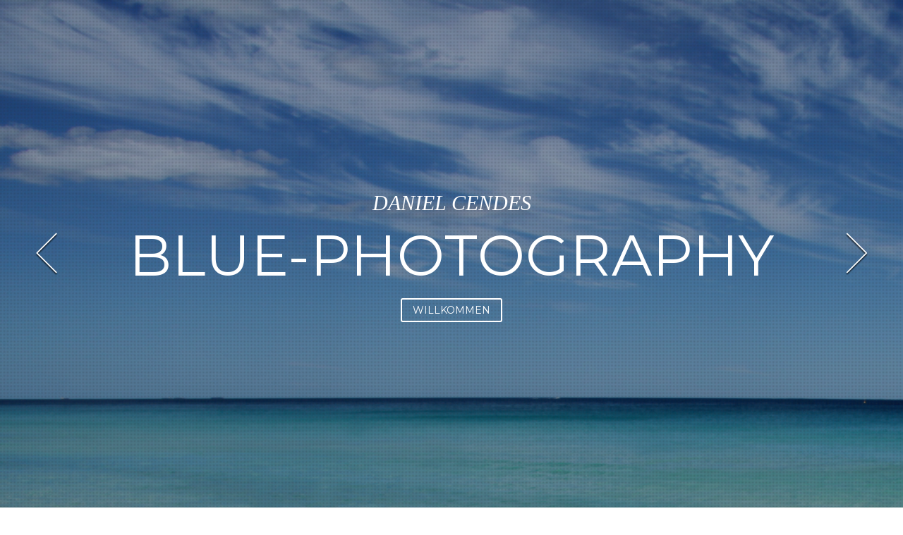

--- FILE ---
content_type: text/html; charset=UTF-8
request_url: https://www.blue-photography.at/
body_size: 73328
content:
<!DOCTYPE html>
<html lang="en-US">
<head>

    <meta http-equiv="Content-Type" content="text/html; charset=UTF-8" />
    <meta name="viewport" content="width=device-width, initial-scale=1.0" />
    <title>blue-PHOTOGRAPHY </title>

        
    <link rel="shortcut icon" href="http://www.blue-photography.at/wp-content/uploads/2015/04/favicon_bearbeitet-1.jpg">

    <meta name='robots' content='max-image-preview:large' />
<link rel='dns-prefetch' href='//fonts.googleapis.com' />
<link rel="alternate" type="application/rss+xml" title="blue-PHOTOGRAPHY &raquo; Feed" href="https://www.blue-photography.at/feed" />
<link rel="alternate" type="application/rss+xml" title="blue-PHOTOGRAPHY &raquo; Comments Feed" href="https://www.blue-photography.at/comments/feed" />
<link rel="alternate" type="application/rss+xml" title="blue-PHOTOGRAPHY &raquo; blue-PHOTOGRAPHY Comments Feed" href="https://www.blue-photography.at/main-page/feed" />
<meta property='og:site_name' content='blue-PHOTOGRAPHY'/><meta property='og:url' content='https://www.blue-photography.at/'/><meta property='og:title' content='blue-PHOTOGRAPHY'/><meta property='og:type' content='article'/><script type="text/javascript">
/* <![CDATA[ */
window._wpemojiSettings = {"baseUrl":"https:\/\/s.w.org\/images\/core\/emoji\/15.0.3\/72x72\/","ext":".png","svgUrl":"https:\/\/s.w.org\/images\/core\/emoji\/15.0.3\/svg\/","svgExt":".svg","source":{"concatemoji":"https:\/\/www.blue-photography.at\/wp-includes\/js\/wp-emoji-release.min.js?ver=6.6.4"}};
/*! This file is auto-generated */
!function(i,n){var o,s,e;function c(e){try{var t={supportTests:e,timestamp:(new Date).valueOf()};sessionStorage.setItem(o,JSON.stringify(t))}catch(e){}}function p(e,t,n){e.clearRect(0,0,e.canvas.width,e.canvas.height),e.fillText(t,0,0);var t=new Uint32Array(e.getImageData(0,0,e.canvas.width,e.canvas.height).data),r=(e.clearRect(0,0,e.canvas.width,e.canvas.height),e.fillText(n,0,0),new Uint32Array(e.getImageData(0,0,e.canvas.width,e.canvas.height).data));return t.every(function(e,t){return e===r[t]})}function u(e,t,n){switch(t){case"flag":return n(e,"\ud83c\udff3\ufe0f\u200d\u26a7\ufe0f","\ud83c\udff3\ufe0f\u200b\u26a7\ufe0f")?!1:!n(e,"\ud83c\uddfa\ud83c\uddf3","\ud83c\uddfa\u200b\ud83c\uddf3")&&!n(e,"\ud83c\udff4\udb40\udc67\udb40\udc62\udb40\udc65\udb40\udc6e\udb40\udc67\udb40\udc7f","\ud83c\udff4\u200b\udb40\udc67\u200b\udb40\udc62\u200b\udb40\udc65\u200b\udb40\udc6e\u200b\udb40\udc67\u200b\udb40\udc7f");case"emoji":return!n(e,"\ud83d\udc26\u200d\u2b1b","\ud83d\udc26\u200b\u2b1b")}return!1}function f(e,t,n){var r="undefined"!=typeof WorkerGlobalScope&&self instanceof WorkerGlobalScope?new OffscreenCanvas(300,150):i.createElement("canvas"),a=r.getContext("2d",{willReadFrequently:!0}),o=(a.textBaseline="top",a.font="600 32px Arial",{});return e.forEach(function(e){o[e]=t(a,e,n)}),o}function t(e){var t=i.createElement("script");t.src=e,t.defer=!0,i.head.appendChild(t)}"undefined"!=typeof Promise&&(o="wpEmojiSettingsSupports",s=["flag","emoji"],n.supports={everything:!0,everythingExceptFlag:!0},e=new Promise(function(e){i.addEventListener("DOMContentLoaded",e,{once:!0})}),new Promise(function(t){var n=function(){try{var e=JSON.parse(sessionStorage.getItem(o));if("object"==typeof e&&"number"==typeof e.timestamp&&(new Date).valueOf()<e.timestamp+604800&&"object"==typeof e.supportTests)return e.supportTests}catch(e){}return null}();if(!n){if("undefined"!=typeof Worker&&"undefined"!=typeof OffscreenCanvas&&"undefined"!=typeof URL&&URL.createObjectURL&&"undefined"!=typeof Blob)try{var e="postMessage("+f.toString()+"("+[JSON.stringify(s),u.toString(),p.toString()].join(",")+"));",r=new Blob([e],{type:"text/javascript"}),a=new Worker(URL.createObjectURL(r),{name:"wpTestEmojiSupports"});return void(a.onmessage=function(e){c(n=e.data),a.terminate(),t(n)})}catch(e){}c(n=f(s,u,p))}t(n)}).then(function(e){for(var t in e)n.supports[t]=e[t],n.supports.everything=n.supports.everything&&n.supports[t],"flag"!==t&&(n.supports.everythingExceptFlag=n.supports.everythingExceptFlag&&n.supports[t]);n.supports.everythingExceptFlag=n.supports.everythingExceptFlag&&!n.supports.flag,n.DOMReady=!1,n.readyCallback=function(){n.DOMReady=!0}}).then(function(){return e}).then(function(){var e;n.supports.everything||(n.readyCallback(),(e=n.source||{}).concatemoji?t(e.concatemoji):e.wpemoji&&e.twemoji&&(t(e.twemoji),t(e.wpemoji)))}))}((window,document),window._wpemojiSettings);
/* ]]> */
</script>
<style id='wp-emoji-styles-inline-css' type='text/css'>

	img.wp-smiley, img.emoji {
		display: inline !important;
		border: none !important;
		box-shadow: none !important;
		height: 1em !important;
		width: 1em !important;
		margin: 0 0.07em !important;
		vertical-align: -0.1em !important;
		background: none !important;
		padding: 0 !important;
	}
</style>
<link rel='stylesheet' id='wp-block-library-css' href='https://www.blue-photography.at/wp-includes/css/dist/block-library/style.min.css?ver=6.6.4' type='text/css' media='all' />
<style id='classic-theme-styles-inline-css' type='text/css'>
/*! This file is auto-generated */
.wp-block-button__link{color:#fff;background-color:#32373c;border-radius:9999px;box-shadow:none;text-decoration:none;padding:calc(.667em + 2px) calc(1.333em + 2px);font-size:1.125em}.wp-block-file__button{background:#32373c;color:#fff;text-decoration:none}
</style>
<style id='global-styles-inline-css' type='text/css'>
:root{--wp--preset--aspect-ratio--square: 1;--wp--preset--aspect-ratio--4-3: 4/3;--wp--preset--aspect-ratio--3-4: 3/4;--wp--preset--aspect-ratio--3-2: 3/2;--wp--preset--aspect-ratio--2-3: 2/3;--wp--preset--aspect-ratio--16-9: 16/9;--wp--preset--aspect-ratio--9-16: 9/16;--wp--preset--color--black: #000000;--wp--preset--color--cyan-bluish-gray: #abb8c3;--wp--preset--color--white: #ffffff;--wp--preset--color--pale-pink: #f78da7;--wp--preset--color--vivid-red: #cf2e2e;--wp--preset--color--luminous-vivid-orange: #ff6900;--wp--preset--color--luminous-vivid-amber: #fcb900;--wp--preset--color--light-green-cyan: #7bdcb5;--wp--preset--color--vivid-green-cyan: #00d084;--wp--preset--color--pale-cyan-blue: #8ed1fc;--wp--preset--color--vivid-cyan-blue: #0693e3;--wp--preset--color--vivid-purple: #9b51e0;--wp--preset--gradient--vivid-cyan-blue-to-vivid-purple: linear-gradient(135deg,rgba(6,147,227,1) 0%,rgb(155,81,224) 100%);--wp--preset--gradient--light-green-cyan-to-vivid-green-cyan: linear-gradient(135deg,rgb(122,220,180) 0%,rgb(0,208,130) 100%);--wp--preset--gradient--luminous-vivid-amber-to-luminous-vivid-orange: linear-gradient(135deg,rgba(252,185,0,1) 0%,rgba(255,105,0,1) 100%);--wp--preset--gradient--luminous-vivid-orange-to-vivid-red: linear-gradient(135deg,rgba(255,105,0,1) 0%,rgb(207,46,46) 100%);--wp--preset--gradient--very-light-gray-to-cyan-bluish-gray: linear-gradient(135deg,rgb(238,238,238) 0%,rgb(169,184,195) 100%);--wp--preset--gradient--cool-to-warm-spectrum: linear-gradient(135deg,rgb(74,234,220) 0%,rgb(151,120,209) 20%,rgb(207,42,186) 40%,rgb(238,44,130) 60%,rgb(251,105,98) 80%,rgb(254,248,76) 100%);--wp--preset--gradient--blush-light-purple: linear-gradient(135deg,rgb(255,206,236) 0%,rgb(152,150,240) 100%);--wp--preset--gradient--blush-bordeaux: linear-gradient(135deg,rgb(254,205,165) 0%,rgb(254,45,45) 50%,rgb(107,0,62) 100%);--wp--preset--gradient--luminous-dusk: linear-gradient(135deg,rgb(255,203,112) 0%,rgb(199,81,192) 50%,rgb(65,88,208) 100%);--wp--preset--gradient--pale-ocean: linear-gradient(135deg,rgb(255,245,203) 0%,rgb(182,227,212) 50%,rgb(51,167,181) 100%);--wp--preset--gradient--electric-grass: linear-gradient(135deg,rgb(202,248,128) 0%,rgb(113,206,126) 100%);--wp--preset--gradient--midnight: linear-gradient(135deg,rgb(2,3,129) 0%,rgb(40,116,252) 100%);--wp--preset--font-size--small: 13px;--wp--preset--font-size--medium: 20px;--wp--preset--font-size--large: 36px;--wp--preset--font-size--x-large: 42px;--wp--preset--spacing--20: 0.44rem;--wp--preset--spacing--30: 0.67rem;--wp--preset--spacing--40: 1rem;--wp--preset--spacing--50: 1.5rem;--wp--preset--spacing--60: 2.25rem;--wp--preset--spacing--70: 3.38rem;--wp--preset--spacing--80: 5.06rem;--wp--preset--shadow--natural: 6px 6px 9px rgba(0, 0, 0, 0.2);--wp--preset--shadow--deep: 12px 12px 50px rgba(0, 0, 0, 0.4);--wp--preset--shadow--sharp: 6px 6px 0px rgba(0, 0, 0, 0.2);--wp--preset--shadow--outlined: 6px 6px 0px -3px rgba(255, 255, 255, 1), 6px 6px rgba(0, 0, 0, 1);--wp--preset--shadow--crisp: 6px 6px 0px rgba(0, 0, 0, 1);}:where(.is-layout-flex){gap: 0.5em;}:where(.is-layout-grid){gap: 0.5em;}body .is-layout-flex{display: flex;}.is-layout-flex{flex-wrap: wrap;align-items: center;}.is-layout-flex > :is(*, div){margin: 0;}body .is-layout-grid{display: grid;}.is-layout-grid > :is(*, div){margin: 0;}:where(.wp-block-columns.is-layout-flex){gap: 2em;}:where(.wp-block-columns.is-layout-grid){gap: 2em;}:where(.wp-block-post-template.is-layout-flex){gap: 1.25em;}:where(.wp-block-post-template.is-layout-grid){gap: 1.25em;}.has-black-color{color: var(--wp--preset--color--black) !important;}.has-cyan-bluish-gray-color{color: var(--wp--preset--color--cyan-bluish-gray) !important;}.has-white-color{color: var(--wp--preset--color--white) !important;}.has-pale-pink-color{color: var(--wp--preset--color--pale-pink) !important;}.has-vivid-red-color{color: var(--wp--preset--color--vivid-red) !important;}.has-luminous-vivid-orange-color{color: var(--wp--preset--color--luminous-vivid-orange) !important;}.has-luminous-vivid-amber-color{color: var(--wp--preset--color--luminous-vivid-amber) !important;}.has-light-green-cyan-color{color: var(--wp--preset--color--light-green-cyan) !important;}.has-vivid-green-cyan-color{color: var(--wp--preset--color--vivid-green-cyan) !important;}.has-pale-cyan-blue-color{color: var(--wp--preset--color--pale-cyan-blue) !important;}.has-vivid-cyan-blue-color{color: var(--wp--preset--color--vivid-cyan-blue) !important;}.has-vivid-purple-color{color: var(--wp--preset--color--vivid-purple) !important;}.has-black-background-color{background-color: var(--wp--preset--color--black) !important;}.has-cyan-bluish-gray-background-color{background-color: var(--wp--preset--color--cyan-bluish-gray) !important;}.has-white-background-color{background-color: var(--wp--preset--color--white) !important;}.has-pale-pink-background-color{background-color: var(--wp--preset--color--pale-pink) !important;}.has-vivid-red-background-color{background-color: var(--wp--preset--color--vivid-red) !important;}.has-luminous-vivid-orange-background-color{background-color: var(--wp--preset--color--luminous-vivid-orange) !important;}.has-luminous-vivid-amber-background-color{background-color: var(--wp--preset--color--luminous-vivid-amber) !important;}.has-light-green-cyan-background-color{background-color: var(--wp--preset--color--light-green-cyan) !important;}.has-vivid-green-cyan-background-color{background-color: var(--wp--preset--color--vivid-green-cyan) !important;}.has-pale-cyan-blue-background-color{background-color: var(--wp--preset--color--pale-cyan-blue) !important;}.has-vivid-cyan-blue-background-color{background-color: var(--wp--preset--color--vivid-cyan-blue) !important;}.has-vivid-purple-background-color{background-color: var(--wp--preset--color--vivid-purple) !important;}.has-black-border-color{border-color: var(--wp--preset--color--black) !important;}.has-cyan-bluish-gray-border-color{border-color: var(--wp--preset--color--cyan-bluish-gray) !important;}.has-white-border-color{border-color: var(--wp--preset--color--white) !important;}.has-pale-pink-border-color{border-color: var(--wp--preset--color--pale-pink) !important;}.has-vivid-red-border-color{border-color: var(--wp--preset--color--vivid-red) !important;}.has-luminous-vivid-orange-border-color{border-color: var(--wp--preset--color--luminous-vivid-orange) !important;}.has-luminous-vivid-amber-border-color{border-color: var(--wp--preset--color--luminous-vivid-amber) !important;}.has-light-green-cyan-border-color{border-color: var(--wp--preset--color--light-green-cyan) !important;}.has-vivid-green-cyan-border-color{border-color: var(--wp--preset--color--vivid-green-cyan) !important;}.has-pale-cyan-blue-border-color{border-color: var(--wp--preset--color--pale-cyan-blue) !important;}.has-vivid-cyan-blue-border-color{border-color: var(--wp--preset--color--vivid-cyan-blue) !important;}.has-vivid-purple-border-color{border-color: var(--wp--preset--color--vivid-purple) !important;}.has-vivid-cyan-blue-to-vivid-purple-gradient-background{background: var(--wp--preset--gradient--vivid-cyan-blue-to-vivid-purple) !important;}.has-light-green-cyan-to-vivid-green-cyan-gradient-background{background: var(--wp--preset--gradient--light-green-cyan-to-vivid-green-cyan) !important;}.has-luminous-vivid-amber-to-luminous-vivid-orange-gradient-background{background: var(--wp--preset--gradient--luminous-vivid-amber-to-luminous-vivid-orange) !important;}.has-luminous-vivid-orange-to-vivid-red-gradient-background{background: var(--wp--preset--gradient--luminous-vivid-orange-to-vivid-red) !important;}.has-very-light-gray-to-cyan-bluish-gray-gradient-background{background: var(--wp--preset--gradient--very-light-gray-to-cyan-bluish-gray) !important;}.has-cool-to-warm-spectrum-gradient-background{background: var(--wp--preset--gradient--cool-to-warm-spectrum) !important;}.has-blush-light-purple-gradient-background{background: var(--wp--preset--gradient--blush-light-purple) !important;}.has-blush-bordeaux-gradient-background{background: var(--wp--preset--gradient--blush-bordeaux) !important;}.has-luminous-dusk-gradient-background{background: var(--wp--preset--gradient--luminous-dusk) !important;}.has-pale-ocean-gradient-background{background: var(--wp--preset--gradient--pale-ocean) !important;}.has-electric-grass-gradient-background{background: var(--wp--preset--gradient--electric-grass) !important;}.has-midnight-gradient-background{background: var(--wp--preset--gradient--midnight) !important;}.has-small-font-size{font-size: var(--wp--preset--font-size--small) !important;}.has-medium-font-size{font-size: var(--wp--preset--font-size--medium) !important;}.has-large-font-size{font-size: var(--wp--preset--font-size--large) !important;}.has-x-large-font-size{font-size: var(--wp--preset--font-size--x-large) !important;}
:where(.wp-block-post-template.is-layout-flex){gap: 1.25em;}:where(.wp-block-post-template.is-layout-grid){gap: 1.25em;}
:where(.wp-block-columns.is-layout-flex){gap: 2em;}:where(.wp-block-columns.is-layout-grid){gap: 2em;}
:root :where(.wp-block-pullquote){font-size: 1.5em;line-height: 1.6;}
</style>
<link rel='stylesheet' id='contact-form-7-css' href='https://www.blue-photography.at/wp-content/plugins/contact-form-7/includes/css/styles.css?ver=5.9.7' type='text/css' media='all' />
<link rel='stylesheet' id='mc4wp-form-basic-css' href='https://www.blue-photography.at/wp-content/plugins/mailchimp-for-wp/assets/css/form-basic.css?ver=4.9.14' type='text/css' media='all' />
<link rel='stylesheet' id='bootstrap-css' href='https://www.blue-photography.at/wp-content/themes/newave-theme/css/bootstrap.min.css?ver=6.6.4' type='text/css' media='all' />
<link rel='stylesheet' id='theme-css' href='https://www.blue-photography.at/wp-content/themes/newave-theme/style.css?ver=6.6.4' type='text/css' media='all' />
<link rel='stylesheet' id='colorskin-css' href='https://www.blue-photography.at/wp-content/themes/newave-theme/css/colors/color-gray.css?ver=6.6.4' type='text/css' media='all' />
<link rel='stylesheet' id='newave_flexslider-css' href='https://www.blue-photography.at/wp-content/themes/newave-theme/css/flexslider.css?ver=6.6.4' type='text/css' media='all' />
<link rel='stylesheet' id='prettyPhoto-css' href='https://www.blue-photography.at/wp-content/themes/newave-theme/css/prettyPhoto.css?ver=6.6.4' type='text/css' media='all' />
<link rel='stylesheet' id='bxslider-css' href='https://www.blue-photography.at/wp-content/themes/newave-theme/css/jquery.bxslider.css?ver=6.6.4' type='text/css' media='all' />
<link rel='stylesheet' id='fontawesome-css' href='https://www.blue-photography.at/wp-content/themes/newave-theme/css/font-awesome.min.css?ver=6.6.4' type='text/css' media='all' />
<link rel='stylesheet' id='newave_animsition-css' href='https://www.blue-photography.at/wp-content/themes/newave-theme/css/animsition.css?ver=6.6.4' type='text/css' media='all' />
<link rel='stylesheet' id='newave_sliders-css' href='https://www.blue-photography.at/wp-content/themes/newave-theme/css/sliders.css?ver=6.6.4' type='text/css' media='all' />
<link rel='stylesheet' id='navigation-css' href='https://www.blue-photography.at/wp-content/themes/newave-theme/css/navigation-style-3.css?ver=6.6.4' type='text/css' media='all' />
<link rel='stylesheet' id='newave-open-sans-font-css' href='https://fonts.googleapis.com/css?family=Open+Sans%3A300%2C400%2C600%2C700&#038;ver=6.6.4' type='text/css' media='all' />
<link rel='stylesheet' id='newave-montserrat-font-css' href='https://fonts.googleapis.com/css?family=Montserrat%3A400%2C700&#038;ver=6.6.4' type='text/css' media='all' />
<script type="text/javascript" src="https://www.blue-photography.at/wp-includes/js/jquery/jquery.min.js?ver=3.7.1" id="jquery-core-js"></script>
<script type="text/javascript" src="https://www.blue-photography.at/wp-includes/js/jquery/jquery-migrate.min.js?ver=3.4.1" id="jquery-migrate-js"></script>
<link rel="https://api.w.org/" href="https://www.blue-photography.at/wp-json/" /><link rel="alternate" title="JSON" type="application/json" href="https://www.blue-photography.at/wp-json/wp/v2/pages/84" /><link rel="EditURI" type="application/rsd+xml" title="RSD" href="https://www.blue-photography.at/xmlrpc.php?rsd" />
<meta name="generator" content="WordPress 6.6.4" />
<link rel="canonical" href="https://www.blue-photography.at/" />
<link rel='shortlink' href='https://www.blue-photography.at/' />
<link rel="alternate" title="oEmbed (JSON)" type="application/json+oembed" href="https://www.blue-photography.at/wp-json/oembed/1.0/embed?url=https%3A%2F%2Fwww.blue-photography.at%2F" />
<link rel="alternate" title="oEmbed (XML)" type="text/xml+oembed" href="https://www.blue-photography.at/wp-json/oembed/1.0/embed?url=https%3A%2F%2Fwww.blue-photography.at%2F&#038;format=xml" />
<style type="text/css">a:hover {	color: #1e73be;}



.grey {	background-color:#1e73be;}



.color:hover {	background-color:#1e73be;}


.parallax-overlay.parallax-background-color {

	background-color:rgba(30,115,190,0.90);

}

span.text-color {	color:#1e73be;}



.bar li span { 	background-color:#1e73be;}



.service-item.text-right .fa-stack {	color:#1e73be;}



.service-item.text-left .fa-stack {	color:#1e73be;}



ul.technology li i {	color:#1e73be;}



ul.technology li:hover {	background-color:#1e73be;}



#filters ul li a:hover h5, #filters ul li a.active h5 {	background-color:#1e73be;}



.project-overlay {	background-color:#1e73be;}



#contact-formular input[type="submit"], input[type="submit"] {	background:#1e73be;}



#menu_top {	background-color:#1e73be;}



.blog-title a:hover {	color:#1e73be;}



.blog-type {	background-color:#1e73be;}



.post-quote {	background-color:#1e73be;}



#sidebar .widget_categories li a:hover {	color: #1e73be;}



#sidebar .recent-posts li a:hover {	color: #1e73be;}



#sidebar .tagcloud a:hover {	background-color:#1e73be;}



#sidebar .widget_archives li a:hover {	color: #1e73be;}



.inner-navigation li a span {	background-color:#1e73be;}



.accordion dt.accordion-active span.accordion-status {	background-color:#1e73be;}



.toggle-active {	background: #1e73be;}



ul.tabs .tab-active a { 	background-color: #1e73be; }



.dropcap-normal {	color: #1e73be;}



.dropcap.dark {	background-color: #1e73be;}



.counters i {	color: #1e73be;}



.fa-ul li i{	color:#1e73be;}



.the-icons li i {	color: #1e73be;}



.price-table i {	color: #1e73be;}



.price-table:hover i {	background-color: #1e73be;	border-color: #1e73be;}



.primary-color-background{



    background-color: #1e73be;

}

i.normal-icon {
    color:#1e73be;
}

i.icon-circle-box {
    background-color:#1e73be;
}

i.icon-circle-box:hover {
    background-color:#222222;
}

.fa-ul.big-list li i {
    background:#1e73be;
}

.team-profile-new {
	background-color:#1e73be;
}

.new-service-item i {
	background-color:#1e73be;
}

.service-icon-border {
	border:1px solid #1e73be;
}

.project-info-new {
	background-color:#1e73be;
}

.newave-newsletter {
   background-color:#1e73be;
}</style><style type="text/css">.animsition-loading:after { content: url(http://www.blue-photography.at/wp-content/uploads/2015/04/bx_loader.gif) }html { background-color:#ffffff; }</style><style type="text/css">.recentcomments a{display:inline !important;padding:0 !important;margin:0 !important;}</style><script type="text/javascript" src="https://www.blue-photography.at/wp-content/plugins/si-captcha-for-wordpress/captcha/si_captcha.js?ver=1768615225"></script>
<!-- begin SI CAPTCHA Anti-Spam - login/register form style -->
<style type="text/css">
.si_captcha_small { width:175px; height:45px; padding-top:10px; padding-bottom:10px; }
.si_captcha_large { width:250px; height:60px; padding-top:10px; padding-bottom:10px; }
img#si_image_com { border-style:none; margin:0; padding-right:5px; float:left; }
img#si_image_reg { border-style:none; margin:0; padding-right:5px; float:left; }
img#si_image_log { border-style:none; margin:0; padding-right:5px; float:left; }
img#si_image_side_login { border-style:none; margin:0; padding-right:5px; float:left; }
img#si_image_checkout { border-style:none; margin:0; padding-right:5px; float:left; }
img#si_image_jetpack { border-style:none; margin:0; padding-right:5px; float:left; }
img#si_image_bbpress_topic { border-style:none; margin:0; padding-right:5px; float:left; }
.si_captcha_refresh { border-style:none; margin:0; vertical-align:bottom; }
div#si_captcha_input { display:block; padding-top:15px; padding-bottom:5px; }
label#si_captcha_code_label { margin:0; }
input#si_captcha_code_input { width:65px; }
p#si_captcha_code_p { clear: left; padding-top:10px; }
.si-captcha-jetpack-error { color:#DC3232; }
</style>
<!-- end SI CAPTCHA Anti-Spam - login/register form style -->
<link rel="icon" href="https://www.blue-photography.at/wp-content/uploads/2020/09/cropped-UDaniel-Cendes-Photography_16-32x32.png" sizes="32x32" />
<link rel="icon" href="https://www.blue-photography.at/wp-content/uploads/2020/09/cropped-UDaniel-Cendes-Photography_16-192x192.png" sizes="192x192" />
<link rel="apple-touch-icon" href="https://www.blue-photography.at/wp-content/uploads/2020/09/cropped-UDaniel-Cendes-Photography_16-180x180.png" />
<meta name="msapplication-TileImage" content="https://www.blue-photography.at/wp-content/uploads/2020/09/cropped-UDaniel-Cendes-Photography_16-270x270.png" />
</head>
<body class="home page-template page-template-one-page page-template-one-page-php page page-id-84 animsition" data-spy="scroll" data-target=".navbar" data-offset="75">
	
	
	<!-- Home Section -->
        
<div id="home-page" class="home-section">

    <a id="slider_left"><img src="https://www.blue-photography.at/wp-content/themes/newave-theme/images/arrow_left.png" alt="Slide Left" /></a>
    <a id="slider_right"><img src="https://www.blue-photography.at/wp-content/themes/newave-theme/images/arrow_right.png" alt="Slide Right" /></a>
    <img id="cycle-loader" src="https://www.blue-photography.at/wp-content/themes/newave-theme/images/ajax-loader.gif" />
    <div id="fullscreen-slider" class="horz">


                    <div>
                        <img src="https://www.blue-photography.at/wp-content/uploads/2015/04/slider-10.jpg" alt="" />
                        <div class="pattern">
                            <div class="slide-content light">
                                <div class="div-align-center">
                                                                        <p class="georgia">DANIEL CENDES</p>
                                                                                                            <h1>blue-PHOTOGRAPHY</h1>
                                                                                                                                                <a href="#blue-photography" class="newave-button medium white outline">WILLKOMMEN</a>
                                                                    </div>
                            </div>
                        </div>
                    </div>

                
                    <div>
                        <img src="https://www.blue-photography.at/wp-content/uploads/2015/04/slider2.jpg" alt="" />
                        <div class="pattern">
                            <div class="slide-content light">
                                <div class="div-align-center">
                                                                                                            <h1>DAS BLAUE SEHEN, BEDEUTET ZU SEHEN WAS ENDLOS IST</h1>
                                                                                                            <p>- TO SEE THE BLUE MEANS TO SEE THE ENDLESS -</p>
                                                                                                        </div>
                            </div>
                        </div>
                    </div>

                
                    <div>
                        <img src="https://www.blue-photography.at/wp-content/uploads/2015/04/slider-9.jpg" alt="" />
                        <div class="pattern">
                            <div class="slide-content light">
                                <div class="div-align-center">
                                                                        <p class="georgia">DIE SUCHE NACH DEM</p>
                                                                                                            <h1>PERFECT BLUE</h1>
                                                                                                                                                <a href="#blue-photography" class="newave-button medium white outline">Mehr über blue-PHOTOGRAPHY</a>
                                                                    </div>
                            </div>
                        </div>
                    </div>

                
                    <div>
                        <img src="https://www.blue-photography.at/wp-content/uploads/2015/04/slider-15.jpg" alt="" />
                        <div class="pattern">
                            <div class="slide-content light">
                                <div class="div-align-center">
                                                                        <p class="georgia">TAG ODER NACHT</p>
                                                                                                            <h1>BLAU DOMINIERT ÜBER ALLE ANDEREN FARBEN</h1>
                                                                                                                                            </div>
                            </div>
                        </div>
                    </div>

                
    </div>

</div>
	<!-- End Home Section -->	
	<!-- Navigation -->
    <div id="navigation" class="navbar navbar-fixed-top">
		<div class="navbar-inner ">
        	<div class="container no-padding">
				
					<a class="show-menu" data-toggle="collapse" data-target=".nav-collapse">
						<span class="show-menu-bar"></span>
					</a>

                                                            <div id="logo">
                        <a class="external"  style="background:url()" href="https://www.blue-photography.at">
                            <img src="http://www.blue-photography.at/wp-content/uploads/2015/04/UDaniel-Cendes-Photography_1-Kopie.jpg">
                        </a>
                    </div>
                                        <div class="nav-collapse collapse">
						<ul id="nav" class="nav"><li id="menu-item-137" class="menu-item menu-item-type-post_type menu-item-object-page menu-item-137"><a class="collapse_menu1"  href="#home-page">Home</a></li>
<li id="menu-item-138" class="menu-item menu-item-type-post_type menu-item-object-page menu-item-138"><a class="collapse_menu1"  href="#blue-photography">Über</a></li>
<li id="menu-item-148" class="menu-item menu-item-type-post_type menu-item-object-page menu-item-148"><a class="collapse_menu1"  href="#portfolio">Gallery</a></li>
<li id="menu-item-150" class="menu-item menu-item-type-post_type menu-item-object-page menu-item-150"><a class="external"  href="https://www.blue-photography.at/blog">Blog</a></li>
<li id="menu-item-142" class="menu-item menu-item-type-post_type menu-item-object-page menu-item-142"><a class="collapse_menu1"  href="#contact">Kontakt</a></li>
</ul>					</div>
				</div>
			</div>
	</div>
    <!--/Navigation -->
	

<!--/Section -->
<section id="blue-photography" class="content" style="background-color:#FFF;">

    	<!-- Container -->
	<div class="container ">

            
    	<div class="screens"><div class="small-screen-left"><img decoding="async"  src="" alt="" /></div><div class="small-screen-right"><img decoding="async"  src="" alt="" /></div><div class="big-screen"><img decoding="async"  src="https://www.blue-photography.at/wp-content/uploads/2014/02/UDaniel-Cendes-Photography_16-Kopie.jpg" alt="" /></div></div>
<div class="container ">
<h3></h3>
<div class="one_half text-align-justify">
<p><span class="dropcap round dark">b</span><i>lau</i>. Die Farbe <i>blau</i> ist bekannt als die Lieblingsfarbe der Mehrheit der Menschen. Warum ist das so? Sie ist eine Farbe wie jede andere, oder nicht?<br />
Man könnte es so sagen, aber <i>blau</i> ist nicht einfach nur eine Farbe &#8211; zumindest nicht in meinen Augen. Die Wirkung die sie auf unsere Augen und unsere Seelen hat, ist bemerkenswert. Wenn wir den <i>blauen</i> Himmel über uns betrachten, erweckt es den Eindruck, dass der Himmel die Erde berühren würde: eine Umarmung die unsere Seelen erreicht. In der Nacht, wenn der <i>blaue</i> Himmel sich in eine dunkelblaubesprengte Decke, mit hell leuchtenden Lichtern verwandelt, versuchen wir das Universum zu erforschen &#8211;  dennoch &#8211; am Ende verlieren wir uns nur erneut zwischen den Sternen. Unendliches <i>blau</i>.<br />
Erinnerungen, wie der Blick zum ersten Mal über der Oberfläche des blauen Ozeans wanderte und den Punkt erreichte, wo er sanft den Himmel berührte, kommen auf.<br />
Es scheint als würde uns <i>blau</i> bedecken, uns halten, uns ein Gefühl von Sicherheit geben. Dennoch wissen wir kaum etwas darüber &#8211; welch unheimlicher Gedanke. <i>blau</i> handelt von der Ewigkeit &#8211; sich verloren fühlen, während man oberhalb schwebt &#8211; sich in der Ewigkeit  verlieren, während man alles findet. Diese Momente wenn man sich von allem loslöst &#8211; wenn einen nichts mehr auf dieser Welt hält. An diesem anderen Ort findest du Frieden. Am Ende dreht sich alles um diesen tiefen, erfüllenden <i>blauen</i> Frieden, der dich aufrichtet und dich in eine bessere Welt erhebt. Das Geheimnis allerdings ist, dass man diese unendliche Schönheit in allem finden kann &#8211; wenn man nur genau hinschaut.<br />
DAS ist es, was ich in meinen Fotografien fassen möchte.<br />
Auch wenn du nicht weißt worauf du dich genau konzentrieren sollst &#8211; meine Absicht ist es, dich dahin zu leiten, dass du das <i>blaue</i> eines Bildes spüren kannst. Für einen Moment ist deine ganze Aufmerksamkeit auf ein Bild gerichtet &#8211; der Moment, in dem das Bild gemacht wurde, wird ewig andauern. Sieh dir die Menschen an &#8211; ihre Seelen &#8211; es ist leicht zu erkennen &#8211; wir sind ewig.<br />
Die Kindheit, die Jugend, an Beziehungen zu arbeiten, eine Ehe zu erhalten, auf eine Familie Acht zu geben &#8211; diese Dinge, die das Leben definieren, sind weit von der Perfektion entfernt. Es scheint als könnte man keinen Tag finden, in dem sich alle Dinge so anpassen, wie sie sollten &#8211; aber so muss es sein. Nichtsdestotrotz, es gibt jene Momente, wo alles perfekt zusammen zu passen scheint. Diese Momente müssen festgehalten und als Erinnerungen aufbewahrt werden.</p>
<p><!-- Das tiefste blau? Wenn du mir sagst, es ist Gott - ich würde zustimmen. --></p>
</div>
<p><!-- Textabsatz 1 --></p>
<div class="one_half text-align-justify last">
<p><span class="dropcap round dark">b</span><i>lue</i> . The color <i>blue</i> is known as the favorite color of the majority of people. Why is that? It&#8217;s a color like any other, isn&#8217;t it?<br />
<!-- Textabsatz 5 --><br />
One could say so, but <i>blue</i> is not just a color &#8211; at least not in my eyes. Its impact on our eyes and souls is remarkable. Watching the <i>blue</i> sky above us creates the impression that the sky is hugging the earth: a hug that reaches out to our souls. In the night, when the <i>blue</i> sky turns into a dark blue blanket sprinkled with yellow, shining lights, we try to explore the universe &#8211; yet &#8211; in the end we just get lost between the stars. Endless <i>blue</i>.<br />
<!-- Textabsatz 2 --><br />
First memories of how the glance wandered above the surface of the <i>blue</i> ocean, reaching the point where it gently touched the sky, arise.<br />
<!-- Textabsatz 3 --><br />
It seems like <i>blue</i> is covering us, holding us, making us feel safe. Yet, we barely know anything about it &#8211; what scary thought. <i>blue</i> is about eternity &#8211; feeling lost, while hovering above &#8211; getting lost in eternity while finding everything. Those moments &#8211; getting detached from everything &#8211; nothing holding you down on this earth. In this other place you find peace. In the end, it&#8217;s all about this deep, fulfilling, <i>blue</i> peace which lifts you and raises you up into a better world. The secret, however, is that one can find this endless beauty in everything &#8211; if looking closely enough.<br />
THAT&#8217;S what I want to capture in my photographs.<br />
<!-- Textabsatz 4 --><br />
Even if you don&#8217;t know what you are supposed to focus on exactly &#8211; my intention is to seduce you to sense the <i>blue</i> of an image. For a moment, all your attention is focused on one picture &#8211; the moment the picture was taken is going to last forever. Look at people &#8211; their souls &#8211; it&#8217;s easy to see &#8211; we are eternal.<br />
<!-- Textabsatz 5 --><br />
Childhood, being a teenager, working on relationships, maintaining marriage, taking care of a family &#8211; these things, which define life, are far away from perfection. It seems as if you can&#8217;t find a day where everything fits the way it should &#8211; but this is how it&#8217;s supposed to be. Nonetheless, there are those moments, where everything seems to fit together perfectly. These moments shall be captured and remembered.<br />
<!-- The deepest of blue? If you tell me, it's God - I would agree. -->
</div>
</div>
<div class="screens"><div class="small-screen-left"><img decoding="async" class="element_from_left" src="https://www.blue-photography.at/wp-content/uploads/2014/02/big_screen_bearbeitet-2.jpg" alt="" /></div><div class="small-screen-right"><img decoding="async" class="element_from_right" src="https://www.blue-photography.at/wp-content/uploads/2014/02/big_screen_bearbeitet-1.jpg" alt="" /></div><div class="big-screen"><img decoding="async" class="element_fade_in" src="https://www.blue-photography.at/wp-content/uploads/2014/02/big_screen-Kopie.jpg" alt="" /></div></div>
    	
    </div>
    <!-- Container -->
        
</section>    
<!--/Section -->

    <!-- Parallax Section -->
	<div id="quote" class="parallax" style="background-image: url('https://www.blue-photography.at/wp-content/uploads/2015/04/quote-sibiu_bearbeitet-2.jpg');">

        
        
		<div class="parallax-overlay parallax-background-color">
        	<div class="container ">
            
            	<div class="quote"><h1><span class="quote-img"><img decoding="async" src="https://www.blue-photography.at/wp-content/themes/newave-theme/images/quote1.png"></span>Life is like a camera, just focus on what&#8217;s important and capture the good times, develop from the negatives and if things don&#8217;t work out, just take another shot.<span class="quote-img"><img decoding="async" src="https://www.blue-photography.at/wp-content/themes/newave-theme/images/quote2.png"></span></h1><p> - unknown - </p></div>
                
            </div>    
    	</div>
        
	</div>
    <!--/Parallax Section -->	<!-- Portfolio -->
	<section id="portfolio" class="content" style="background-color:#FFF">
    		
        <!-- Container -->
		<div class="container portfolio-title">

                        <!-- Section Title -->
            <div class="section-title">
                <h1>Gallery</h1>
                <span class="border"></span>
                <p>Das Auge kann Schönheit in Allem erkennen, wenn man nur versucht das zu sehen was man sehen soll. Das ist der Grund, weshalb ich alles was mir vor den Augen kommt, fotografiere (-n könnte)</p>
            </div>				
			<!--/Section Title -->
                        
        </div> 
        <!-- Container -->  
          
          
          
          
          
        <div class="portfolio-top"></div>          
        
                <!-- Portfolio Plus Filters -->
        <div class="portfolio" data-col="4">
        
            
     
              <!-- Portfolio Filters -->   
       <div  id="filters" class="sixteen columns" >
    
          <ul class="clearfix">
          
            <li><a id="all" href="#" data-filter="*" class="active"><h5>All</h5></a></li>
                        <li><a href="#" data-filter=".familie"><h5>Familie</h5></a></li>         	
                        <li><a href="#" data-filter=".hochzeit"><h5>Hochzeit</h5></a></li>         	
                        <li><a href="#" data-filter=".natur"><h5>Natur</h5></a></li>         	
                        <li><a href="#" data-filter=".portrait"><h5>Portrait</h5></a></li>         	
                        <li><a href="#" data-filter=".staedte"><h5>Städte</h5></a></li>         	
                        <li><a href="#" data-filter=".studio"><h5>Studio</h5></a></li>         	
            	
            
          </ul>
        </div>
        <!--/Portfolio Filters -->
    
       
             
        <!-- Portfolio Wrap -->  
        <div id="portfolio-wrap" class="no-gutter">
        
            
                
            <!-- Portfolio Item -->                 
            <div class="portfolio-item hochzeit studio ">

            
                <div class="open-project-link new">
                    <a class="open-project" href="https://www.blue-photography.at/newave_portfolio/wedding-albums" title="Open Project"></a>
					<div class="portfolio-image-new" style="background-image: url('https://www.blue-photography.at/wp-content/uploads/2020/09/blue-weddings-albums-3.jpg')">
						<div class="project-info-new">
							<h4 class="project-name-new">Wedding Albums</h4>
                            <p class="project-categories-new">Hochzeit / Studio</p>
                        </div>
                    </div>
                </div>

            
            </div>
            <!--/Portfolio Item -->       
        
               
            <!-- Portfolio Item -->                 
            <div class="portfolio-item familie hochzeit studio ">

            
                <div class="open-project-link new">
                    <a class="open-project" href="https://www.blue-photography.at/newave_portfolio/white-wedding" title="Open Project"></a>
					<div class="portfolio-image-new" style="background-image: url('https://www.blue-photography.at/wp-content/uploads/2020/09/blue-weddings-pop-8.jpg')">
						<div class="project-info-new">
							<h4 class="project-name-new">White Wedding</h4>
                            <p class="project-categories-new">Familie / Hochzeit / Studio</p>
                        </div>
                    </div>
                </div>

            
            </div>
            <!--/Portfolio Item -->       
        
               
            <!-- Portfolio Item -->                 
            <div class="portfolio-item familie hochzeit ">

            
                <div class="open-project-link new">
                    <a class="open-project" href="https://www.blue-photography.at/newave_portfolio/autumn-wedding" title="Open Project"></a>
					<div class="portfolio-image-new" style="background-image: url('https://www.blue-photography.at/wp-content/uploads/2020/09/blue-weddings-10.jpg')">
						<div class="project-info-new">
							<h4 class="project-name-new">autumn wedding</h4>
                            <p class="project-categories-new">Familie / Hochzeit</p>
                        </div>
                    </div>
                </div>

            
            </div>
            <!--/Portfolio Item -->       
        
               
            <!-- Portfolio Item -->                 
            <div class="portfolio-item familie portrait studio ">

            
                <div class="open-project-link new">
                    <a class="open-project" href="https://www.blue-photography.at/newave_portfolio/porcelain-doll-lea" title="Open Project"></a>
					<div class="portfolio-image-new" style="background-image: url('https://www.blue-photography.at/wp-content/uploads/2020/09/Lea_-1-2-e1600210154932.jpg')">
						<div class="project-info-new">
							<h4 class="project-name-new">Porcelain Doll Lea</h4>
                            <p class="project-categories-new">Familie / Portrait / Studio</p>
                        </div>
                    </div>
                </div>

            
            </div>
            <!--/Portfolio Item -->       
        
               
            <!-- Portfolio Item -->                 
            <div class="portfolio-item familie studio ">

            
                <div class="open-project-link new">
                    <a class="open-project" href="https://www.blue-photography.at/newave_portfolio/young-family" title="Open Project"></a>
					<div class="portfolio-image-new" style="background-image: url('https://www.blue-photography.at/wp-content/uploads/2019/03/Terec_edited_1.jpg')">
						<div class="project-info-new">
							<h4 class="project-name-new">YOUNG FAMILY</h4>
                            <p class="project-categories-new">Familie / Studio</p>
                        </div>
                    </div>
                </div>

            
            </div>
            <!--/Portfolio Item -->       
        
               
            <!-- Portfolio Item -->                 
            <div class="portfolio-item natur ">

            
                <div class="open-project-link new">
                    <a class="open-project" href="https://www.blue-photography.at/newave_portfolio/619" title="Open Project"></a>
					<div class="portfolio-image-new" style="background-image: url('https://www.blue-photography.at/wp-content/uploads/2018/01/Frauneberg-und-gruener-See_web_15.jpg')">
						<div class="project-info-new">
							<h4 class="project-name-new">winter wonderland</h4>
                            <p class="project-categories-new">Natur</p>
                        </div>
                    </div>
                </div>

            
            </div>
            <!--/Portfolio Item -->       
        
               
            <!-- Portfolio Item -->                 
            <div class="portfolio-item familie natur ">

            
                <div class="open-project-link new">
                    <a class="open-project" href="https://www.blue-photography.at/newave_portfolio/its-a-girl" title="Open Project"></a>
					<div class="portfolio-image-new" style="background-image: url('https://www.blue-photography.at/wp-content/uploads/2017/10/Darius-si-Alina_fb_10.jpg')">
						<div class="project-info-new">
							<h4 class="project-name-new">it&#8217;s a girl</h4>
                            <p class="project-categories-new">Familie / Natur</p>
                        </div>
                    </div>
                </div>

            
            </div>
            <!--/Portfolio Item -->       
        
               
            <!-- Portfolio Item -->                 
            <div class="portfolio-item natur ">

            
                <div class="open-project-link new">
                    <a class="open-project" href="https://www.blue-photography.at/newave_portfolio/winter-comeback" title="Open Project"></a>
					<div class="portfolio-image-new" style="background-image: url('https://www.blue-photography.at/wp-content/uploads/2016/05/winter-comeback_1.jpg')">
						<div class="project-info-new">
							<h4 class="project-name-new">winter comeback</h4>
                            <p class="project-categories-new">Natur</p>
                        </div>
                    </div>
                </div>

            
            </div>
            <!--/Portfolio Item -->       
        
               
            <!-- Portfolio Item -->                 
            <div class="portfolio-item natur portrait ">

            
                <div class="open-project-link new">
                    <a class="open-project" href="https://www.blue-photography.at/newave_portfolio/andreea-alias-sleeping-beauty" title="Open Project"></a>
					<div class="portfolio-image-new" style="background-image: url('https://www.blue-photography.at/wp-content/uploads/2016/03/Chira_wesite_20.jpg')">
						<div class="project-info-new">
							<h4 class="project-name-new">Andreea alias Sleeping Beauty</h4>
                            <p class="project-categories-new">Natur / Portrait</p>
                        </div>
                    </div>
                </div>

            
            </div>
            <!--/Portfolio Item -->       
        
               
            <!-- Portfolio Item -->                 
            <div class="portfolio-item portrait staedte ">

            
                <div class="open-project-link new">
                    <a class="open-project" href="https://www.blue-photography.at/newave_portfolio/andreea-alias-juliette" title="Open Project"></a>
					<div class="portfolio-image-new" style="background-image: url('https://www.blue-photography.at/wp-content/uploads/2016/03/Chira_wesite_26.jpg')">
						<div class="project-info-new">
							<h4 class="project-name-new">Andreea alias Juliette</h4>
                            <p class="project-categories-new">Portrait / Städte</p>
                        </div>
                    </div>
                </div>

            
            </div>
            <!--/Portfolio Item -->       
        
               
            <!-- Portfolio Item -->                 
            <div class="portfolio-item familie portrait studio ">

            
                <div class="open-project-link new">
                    <a class="open-project" href="https://www.blue-photography.at/newave_portfolio/newborn" title="Open Project"></a>
					<div class="portfolio-image-new" style="background-image: url('https://www.blue-photography.at/wp-content/uploads/2016/03/newborn_wesite_7.jpg')">
						<div class="project-info-new">
							<h4 class="project-name-new">newborn</h4>
                            <p class="project-categories-new">Familie / Portrait / Studio</p>
                        </div>
                    </div>
                </div>

            
            </div>
            <!--/Portfolio Item -->       
        
               
            <!-- Portfolio Item -->                 
            <div class="portfolio-item portrait studio ">

            
                <div class="open-project-link new">
                    <a class="open-project" href="https://www.blue-photography.at/newave_portfolio/andreea-chira" title="Open Project"></a>
					<div class="portfolio-image-new" style="background-image: url('https://www.blue-photography.at/wp-content/uploads/2015/06/Andreea-Chira_web_6.jpg')">
						<div class="project-info-new">
							<h4 class="project-name-new">Andreea Chira</h4>
                            <p class="project-categories-new">Portrait / Studio</p>
                        </div>
                    </div>
                </div>

            
            </div>
            <!--/Portfolio Item -->       
        
               
            <!-- Portfolio Item -->                 
            <div class="portfolio-item staedte ">

            
                <div class="open-project-link new">
                    <a class="open-project" href="https://www.blue-photography.at/newave_portfolio/new-york-city" title="Open Project"></a>
					<div class="portfolio-image-new" style="background-image: url('https://www.blue-photography.at/wp-content/uploads/2015/06/fWebsite_gallery_NYC_1.jpg')">
						<div class="project-info-new">
							<h4 class="project-name-new">New York City</h4>
                            <p class="project-categories-new">Städte</p>
                        </div>
                    </div>
                </div>

            
            </div>
            <!--/Portfolio Item -->       
        
               
            <!-- Portfolio Item -->                 
            <div class="portfolio-item portrait studio ">

            
                <div class="open-project-link new">
                    <a class="open-project" href="https://www.blue-photography.at/newave_portfolio/whos-the-man" title="Open Project"></a>
					<div class="portfolio-image-new" style="background-image: url('https://www.blue-photography.at/wp-content/uploads/2015/04/dorin_01.jpg')">
						<div class="project-info-new">
							<h4 class="project-name-new">Who&#8217;s the man?!</h4>
                            <p class="project-categories-new">Portrait / Studio</p>
                        </div>
                    </div>
                </div>

            
            </div>
            <!--/Portfolio Item -->       
        
               
            <!-- Portfolio Item -->                 
            <div class="portfolio-item natur staedte ">

            
                <div class="open-project-link new">
                    <a class="open-project" href="https://www.blue-photography.at/newave_portfolio/western-australia-beaches" title="Open Project"></a>
					<div class="portfolio-image-new" style="background-image: url('https://www.blue-photography.at/wp-content/uploads/2015/05/WA-Beaches_29.jpg')">
						<div class="project-info-new">
							<h4 class="project-name-new">Western Australia &#8211; Beaches</h4>
                            <p class="project-categories-new">Natur / Städte</p>
                        </div>
                    </div>
                </div>

            
            </div>
            <!--/Portfolio Item -->       
        
               
            <!-- Portfolio Item -->                 
            <div class="portfolio-item familie studio ">

            
                <div class="open-project-link new">
                    <a class="open-project" href="https://www.blue-photography.at/newave_portfolio/alina-und-adi-mit-den-maedls" title="Open Project"></a>
					<div class="portfolio-image-new" style="background-image: url('https://www.blue-photography.at/wp-content/uploads/2015/04/Adi-und-Alina_01.jpg')">
						<div class="project-info-new">
							<h4 class="project-name-new">Happy Family</h4>
                            <p class="project-categories-new">Familie / Studio</p>
                        </div>
                    </div>
                </div>

            
            </div>
            <!--/Portfolio Item -->       
        
               
            <!-- Portfolio Item -->                 
            <div class="portfolio-item staedte ">

            
                <div class="open-project-link new">
                    <a class="open-project" href="https://www.blue-photography.at/newave_portfolio/london" title="Open Project"></a>
					<div class="portfolio-image-new" style="background-image: url('https://www.blue-photography.at/wp-content/uploads/2015/05/london_17.jpg')">
						<div class="project-info-new">
							<h4 class="project-name-new">London</h4>
                            <p class="project-categories-new">Städte</p>
                        </div>
                    </div>
                </div>

            
            </div>
            <!--/Portfolio Item -->       
        
               
            <!-- Portfolio Item -->                 
            <div class="portfolio-item portrait studio ">

            
                <div class="open-project-link new">
                    <a class="open-project" href="https://www.blue-photography.at/newave_portfolio/keep-calm-and-lighten-up" title="Open Project"></a>
					<div class="portfolio-image-new" style="background-image: url('https://www.blue-photography.at/wp-content/uploads/2015/04/coco_04.jpg')">
						<div class="project-info-new">
							<h4 class="project-name-new">Keep Calm and lighten up</h4>
                            <p class="project-categories-new">Portrait / Studio</p>
                        </div>
                    </div>
                </div>

            
            </div>
            <!--/Portfolio Item -->       
        
               
            <!-- Portfolio Item -->                 
            <div class="portfolio-item staedte ">

            
                <div class="open-project-link new">
                    <a class="open-project" href="https://www.blue-photography.at/newave_portfolio/roma" title="Open Project"></a>
					<div class="portfolio-image-new" style="background-image: url('https://www.blue-photography.at/wp-content/uploads/2015/04/rom_23.jpg')">
						<div class="project-info-new">
							<h4 class="project-name-new">Roma &#038; Stato Città del Vaticano</h4>
                            <p class="project-categories-new">Städte</p>
                        </div>
                    </div>
                </div>

            
            </div>
            <!--/Portfolio Item -->       
        
               
            <!-- Portfolio Item -->                 
            <div class="portfolio-item familie studio ">

            
                <div class="open-project-link new">
                    <a class="open-project" href="https://www.blue-photography.at/newave_portfolio/princess-sophia" title="Open Project"></a>
					<div class="portfolio-image-new" style="background-image: url('https://www.blue-photography.at/wp-content/uploads/2015/04/princess-sophia.jpg')">
						<div class="project-info-new">
							<h4 class="project-name-new">Princess Sophia</h4>
                            <p class="project-categories-new">Familie / Studio</p>
                        </div>
                    </div>
                </div>

            
            </div>
            <!--/Portfolio Item -->       
        
       
                 
       </div>
       <!--/Portfolio Wrap -->
            
        </div>
        <!--/Portfolio Plus Filters -->
        
        
        
        
        
        <div class="portfolio-bottom"></div>
        
        
        
        
        
        <!-- Project Page Holder-->
        <div id="project-page-holder">
            
			<div id="loader-line-box">
				<div id="loader-line-value"></div>
			</div>
			
            <div class="clear"></div>
            <div id="project-page-data"></div>
        
        </div>
        <!--/Project Page Holder-->
        
		
        
    
             
	</section>	
	<!--/Portfolio -->
<!--/Section -->
<section id="call-to-action" class="content" style="background-color:#FFF;">

    	<!-- Container -->
	<div class="container full-width">

            
    	<h4 class="call-action">Hast du dich in blue-PHOTOGRAPHY verliebt?<a href="#contact" target="_self" class="newave-button medium grey move">kontaktiere mich</a></h4>
    	
    </div>
    <!-- Container -->
        
</section>    
<!--/Section -->


	<!--/Section -->
	<section id="blog-masonry" class="content" style="background-color:#fff">

	<!-- Container -->
	<div class="container">
	
	    	<!-- Section Title -->
    	<div class="section-title">
        	<h1>DIE NEUESTEN BLOG EINTRÄGE</h1>
            <span class="border"></span>
            <p></p>
    	</div>				
        <!--/Section Title -->
    		
    <!-- Blog Content -->
    <div id="blog" class="masonry clearfix">

    <!-- Container -->
    <div class="container" style="margin-top:0; top:0">


        <!-- Blog Posts Content -->
        <div class="blog-posts-content">

                			<!-- Blog Post -->
            	    			<div id="post-415" class="blog-post masonry post-415 post type-post status-publish format-gallery has-post-thumbnail hentry category-landschaft category-natur category-photography post_format-post-format-gallery">
    			                
                	                	
                    
                    <!-- Post Content -->
                	<div class="post-content">

                                        <div class="post-slider">                        
                    	<ul class="blog-slider">
                    	<li><img src="https://www.blue-photography.at/wp-content/uploads/2015/05/WA-Beaches_17.jpg" alt=""></li><li><img src="https://www.blue-photography.at/wp-content/uploads/2015/05/WA-Beaches_01.jpg" alt=""></li><li><img src="https://www.blue-photography.at/wp-content/uploads/2015/05/WA-Beaches_19.jpg" alt=""></li><li><img src="https://www.blue-photography.at/wp-content/uploads/2015/05/WA-Beaches_24.jpg" alt=""></li><li><img src="https://www.blue-photography.at/wp-content/uploads/2015/05/WA-Beaches_29.jpg" alt=""></li><li><img src="https://www.blue-photography.at/wp-content/uploads/2015/05/WA-Beaches_06.jpg" alt=""></li><li><img src="https://www.blue-photography.at/wp-content/uploads/2015/05/WA-Beaches_18.jpg" alt=""></li><li><img src="https://www.blue-photography.at/wp-content/uploads/2015/05/WA-Beaches_21.jpg" alt=""></li><li><img src="https://www.blue-photography.at/wp-content/uploads/2015/05/WA-Beaches_14.jpg" alt=""></li><li><img src="https://www.blue-photography.at/wp-content/uploads/2015/05/WA-Beaches_28.jpg" alt=""></li><li><img src="https://www.blue-photography.at/wp-content/uploads/2015/05/WA-Beaches_04.jpg" alt=""></li><li><img src="https://www.blue-photography.at/wp-content/uploads/2015/05/WA-Beaches_10.jpg" alt=""></li><li><img src="https://www.blue-photography.at/wp-content/uploads/2015/05/WA-Beaches_25.jpg" alt=""></li><li><img src="https://www.blue-photography.at/wp-content/uploads/2015/05/WA-Beaches_05.jpg" alt=""></li>                    	</ul>
                    </div>
                    
                        
        <h3 class="blog-title"><a href="https://www.blue-photography.at/archives/415" class="external">Western Australia</a></h3>
    
            <p class="blog-meta">
                        May 20                
    <div class="blog-border"></div>

    <div class="blog-content">

        <p>
            <p>Beaches</p>
        </p>

    </div>

            <a href="https://www.blue-photography.at/archives/415" class="newave-button small grey external">Read More</a>
    
                        
                    </div>
                	<!--/Post Content -->
                    
                </div>
            	<!-- Blog Post -->


    			<!-- Blog Post -->
            	    			<div id="post-266" class="blog-post masonry-quote post-266 post type-post status-publish format-quote hentry category-allgemein category-photography post_format-post-format-quote">
    			                
                	                	
                    
                    <!-- Post Content -->
                	<div class="post-content">
                            
                        <a href="https://www.blue-photography.at/archives/266" class="external">
                    	<div class="post-quote">
                        	<h3>You don’t make a photograph just with a camera. You bring to the act of photography all the pictures you have seen, the books you have read, the music you have heard, the people you have loved. </h3>
<p>- Ansel Adams -</p>                        </div>
                    </a>

                    
                    </div>
                	<!--/Post Content -->
                    
                </div>
            	<!-- Blog Post -->



        </div>
        <!--/Blog Posts Content -->

    </div>
    <!--/Container -->

    </div>
    <!--/Blog Content -->
	
	<!-- Container -->
	</div>

	<!--/Section -->
	</section>

    <!-- Parallax Section -->
	<div id="contact" class="parallax" style="background-image: url('https://www.blue-photography.at/wp-content/uploads/2015/04/me2-1024x683.jpg');">

        
        
		<div class="parallax-pattern-overlay">
        	<div class="container ">
            
            	<div class="contact-details"><div class="phone-icon"><img decoding="async" src="https://www.blue-photography.at/wp-content/themes/newave-theme/images/phone_white_big.png" alt="" /></div><div class="company-phone"><a>Bitte schicke mir fürs Erste eine Nachricht. Danke!</a></div><i class="fa fa-envelope-o fa-inverse fa-2x"></i><h5 class="company-email">office@blue-photography.at</h5><i class="fa fa-map-marker fa-inverse fa-2x"></i><h5 class="company-address">Kapfenberg, Austria</h5></div>
                
            </div>    
    	</div>
        
	</div>
    <!--/Parallax Section -->
<!--/Section -->
<section id="contact-form" style="background-color:#FFF;">

	<!-- Container -->
	<div class="container small-width">

            	<!-- Section Title -->
    	<div class="section-title">
        	<h1>Kontakt Formular</h1>
            <span class="border"></span>
            <p>Möchtest du Hallo sagen oder mehr über mich und meine Arbeit erfahren? Schicke mir eine Email oder hinterlasse mir hier eine Nachricht und ich melde mich bei dir so bald ich kann.</p>
    	</div>				
        <!--/Section Title -->
        
        <!-- Contact Formular -->
    	<div id="contact_formular">
        
    		
<div class="wpcf7 no-js" id="wpcf7-f86-o1" lang="en-US" dir="ltr">
<div class="screen-reader-response"><p role="status" aria-live="polite" aria-atomic="true"></p> <ul></ul></div>
<form action="/#wpcf7-f86-o1" method="post" class="wpcf7-form init" aria-label="Contact form" novalidate="novalidate" data-status="init">
<div style="display: none;">
<input type="hidden" name="_wpcf7" value="86" />
<input type="hidden" name="_wpcf7_version" value="5.9.7" />
<input type="hidden" name="_wpcf7_locale" value="en_US" />
<input type="hidden" name="_wpcf7_unit_tag" value="wpcf7-f86-o1" />
<input type="hidden" name="_wpcf7_container_post" value="0" />
<input type="hidden" name="_wpcf7_posted_data_hash" value="" />
</div>
<div id="contact-formular">
	<div id="message">
	</div>
	<div class="one_half element_from_left">
		<p><span class="wpcf7-form-control-wrap" data-name="your-name"><input size="40" maxlength="400" class="wpcf7-form-control wpcf7-text wpcf7-validates-as-required" aria-required="true" aria-invalid="false" placeholder="Name" value="" type="text" name="your-name" /></span><span class="wpcf7-form-control-wrap" data-name="your-email"><input size="40" maxlength="400" class="wpcf7-form-control wpcf7-email wpcf7-validates-as-required wpcf7-text wpcf7-validates-as-email" aria-required="true" aria-invalid="false" placeholder="Email" value="" type="email" name="your-email" /></span><span class="wpcf7-form-control-wrap" data-name="your-phone"><input size="40" maxlength="400" class="wpcf7-form-control wpcf7-text wpcf7-validates-as-required" aria-required="true" aria-invalid="false" placeholder="Telefon" value="" type="text" name="your-phone" /></span>
		</p>
	</div>
	<div class="one_half last element_from_right">
		<p><span class="wpcf7-form-control-wrap" data-name="your-message"><textarea cols="40" rows="10" maxlength="2000" class="wpcf7-form-control wpcf7-textarea wpcf7-validates-as-required" aria-required="true" aria-invalid="false" placeholder="Nachricht" name="your-message"></textarea></span>
		</p>
	</div>
	<p align="center"><input class="wpcf7-form-control wpcf7-submit has-spinner" type="submit" value="Nachricht senden" />
	</p>
</div><p style="display: none !important;" class="akismet-fields-container" data-prefix="_wpcf7_ak_"><label>&#916;<textarea name="_wpcf7_ak_hp_textarea" cols="45" rows="8" maxlength="100"></textarea></label><input type="hidden" id="ak_js_1" name="_wpcf7_ak_js" value="70"/><script>document.getElementById( "ak_js_1" ).setAttribute( "value", ( new Date() ).getTime() );</script></p><div class="wpcf7-response-output" aria-hidden="true"></div>
</form>
</div>

 
        
    	</div>
    	<!--/Contact Formular -->
    	
    </div>
    <!-- Container -->

        <!-- Map-->
    <div id="map_canvas"></div>
    <!--End Map-->
            
</section>    
<!--/Section -->


    <!-- Footer -->
    <footer>		<div class="container no-padding">

            <a id="back-top"><div id="menu_top"><div id="menu_top_inside"></div></div></a>

                        <ul class="socials-icons">
                                <li><a href="https://www.facebook.com/profile.php?id=100000361328009"><img src="https://www.blue-photography.at/wp-content/themes/newave-theme/images/social_icons/facebook.png" alt="Facebook" /></a></li>
                            </ul>
                        
			<p class="copyright">2020 © blue-PHOTOGRAPHY - Daniel Cendes</p>
            
		</div>
	</footer>
	<!--/Footer -->
    
<script type="text/javascript" src="https://www.blue-photography.at/wp-includes/js/dist/hooks.min.js?ver=2810c76e705dd1a53b18" id="wp-hooks-js"></script>
<script type="text/javascript" src="https://www.blue-photography.at/wp-includes/js/dist/i18n.min.js?ver=5e580eb46a90c2b997e6" id="wp-i18n-js"></script>
<script type="text/javascript" id="wp-i18n-js-after">
/* <![CDATA[ */
wp.i18n.setLocaleData( { 'text direction\u0004ltr': [ 'ltr' ] } );
/* ]]> */
</script>
<script type="text/javascript" src="https://www.blue-photography.at/wp-content/plugins/contact-form-7/includes/swv/js/index.js?ver=5.9.7" id="swv-js"></script>
<script type="text/javascript" id="contact-form-7-js-extra">
/* <![CDATA[ */
var wpcf7 = {"api":{"root":"https:\/\/www.blue-photography.at\/wp-json\/","namespace":"contact-form-7\/v1"}};
/* ]]> */
</script>
<script type="text/javascript" src="https://www.blue-photography.at/wp-content/plugins/contact-form-7/includes/js/index.js?ver=5.9.7" id="contact-form-7-js"></script>
<script type="text/javascript" id="newave-like-js-extra">
/* <![CDATA[ */
var newaveLike = {"ajaxurl":"https:\/\/www.blue-photography.at\/wp-admin\/admin-ajax.php"};
/* ]]> */
</script>
<script type="text/javascript" src="https://www.blue-photography.at/wp-content/themes/newave-theme/components/post_like/js/newave-like.js?ver=1.0" id="newave-like-js"></script>
<script type="text/javascript" src="https://www.blue-photography.at/wp-content/themes/newave-theme/js/jquery.sticky.js?ver=6.6.4" id="jquery-sticky-js"></script>
<script type="text/javascript" src="https://www.blue-photography.at/wp-content/themes/newave-theme/js/jquery.easing-1.3.pack.js?ver=6.6.4" id="jquery-easing-js"></script>
<script type="text/javascript" src="https://www.blue-photography.at/wp-content/themes/newave-theme/js/bootstrap.min.js?ver=6.6.4" id="bootstrapjs-js"></script>
<script type="text/javascript" src="https://www.blue-photography.at/wp-content/themes/newave-theme/js/jquery.parallax-1.1.3.js?ver=6.6.4" id="parallax-jquery-js"></script>
<script type="text/javascript" src="https://www.blue-photography.at/wp-content/themes/newave-theme/js/appear.js?ver=6.6.4" id="appearjs-js"></script>
<script type="text/javascript" src="https://www.blue-photography.at/wp-content/themes/newave-theme/js/modernizr.js?ver=6.6.4" id="modernizrjs-js"></script>
<script type="text/javascript" src="https://www.blue-photography.at/wp-content/themes/newave-theme/js/jquery.prettyPhoto.js?ver=6.6.4" id="prettyphotojs-js"></script>
<script type="text/javascript" src="https://www.blue-photography.at/wp-content/themes/newave-theme/js/isotope.js?ver=6.6.4" id="isotopejs-js"></script>
<script type="text/javascript" src="https://www.blue-photography.at/wp-content/themes/newave-theme/js/jquery.bxslider.min.js?ver=6.6.4" id="bxslider-jquery-js"></script>
<script type="text/javascript" src="https://www.blue-photography.at/wp-content/themes/newave-theme/js/jquery.cycle.all.js?ver=6.6.4" id="cycle-all-jquery-js"></script>
<script type="text/javascript" src="https://www.blue-photography.at/wp-content/themes/newave-theme/js/jquery.maximage.js?ver=6.6.4" id="maximage-jquery-js"></script>
<script type="text/javascript" src="https://www.blue-photography.at/wp-content/themes/newave-theme/js/sscr.js?ver=6.6.4" id="sscrjs-js"></script>
<script type="text/javascript" src="https://www.blue-photography.at/wp-content/themes/newave-theme/js/skrollr.js?ver=6.6.4" id="skrollrjs-js"></script>
<script type="text/javascript" src="https://www.blue-photography.at/wp-includes/js/comment-reply.min.js?ver=6.6.4" id="comment-reply-js" async="async" data-wp-strategy="async"></script>
<script type="text/javascript" src="https://www.blue-photography.at/wp-content/themes/newave-theme/js/jquery.mb.YTPlayer.js?ver=6.6.4" id="ytplayer-js"></script>
<script type="text/javascript" src="https://www.blue-photography.at/wp-content/themes/newave-theme/js/jquery.waitforimages.js?ver=6.6.4" id="waitforimages-js"></script>
<script type="text/javascript" src="https://www.blue-photography.at/wp-content/themes/newave-theme/js/jquery.flexslider.js?ver=6.6.4" id="flexsliderjs-js"></script>
<script type="text/javascript" src="https://www.blue-photography.at/wp-content/themes/newave-theme/js/jquery.carouFredSel-6.2.1-packed.js?ver=6.6.4" id="caroufredseljs-js"></script>
<script type="text/javascript" src="https://www.blue-photography.at/wp-content/themes/newave-theme/js/jquery.easing.js?ver=6.6.4" id="easingjs-js"></script>
<script type="text/javascript" src="https://www.blue-photography.at/wp-content/themes/newave-theme/js/jquery.mousewheel.js?ver=6.6.4" id="mousewheeljs-js"></script>
<script type="text/javascript" src="https://www.blue-photography.at/wp-content/themes/newave-theme/js/jquery.knob.js?ver=6.6.4" id="knobjs-js"></script>
<script type="text/javascript" src="https://www.blue-photography.at/wp-content/themes/newave-theme/js/plugins.js?ver=6.6.4" id="newave_pluginsjs-js"></script>
<script type="text/javascript" id="scriptsjs-js-extra">
/* <![CDATA[ */
var ClapatMapOptions = {"map_marker_image":"http:\/\/clapat.ro\/themes\/newave-wordpress\/wp-content\/themes\/newave-theme\/images\/marker.png","map_address":"Kapfenberg","map_zoom":"15","marker_title":"blue-PHOTOGRAPHY","marker_text":"KAPFENBERG - Bitte kontaktiere mich, um die genaue Adresse zu erfahren.","map_type":null,"map_api_key":null};
var FullScreenSliderOptions = {"slider_speed":"5700","slider_transition":"scrollHorz"};
/* ]]> */
</script>
<script type="text/javascript" src="https://www.blue-photography.at/wp-content/themes/newave-theme/js/scripts.js?ver=6.6.4" id="scriptsjs-js"></script>
<script defer type="text/javascript" src="https://www.blue-photography.at/wp-content/plugins/akismet/_inc/akismet-frontend.js?ver=1721227425" id="akismet-frontend-js"></script>
</body>
	
	
    
    <style type="text/css">
	#map_canvas{
		width:100%;height:300px;	}
    .map-overlay.overlay-hide {
        margin-top:-300px;        </style>
            	
</html>